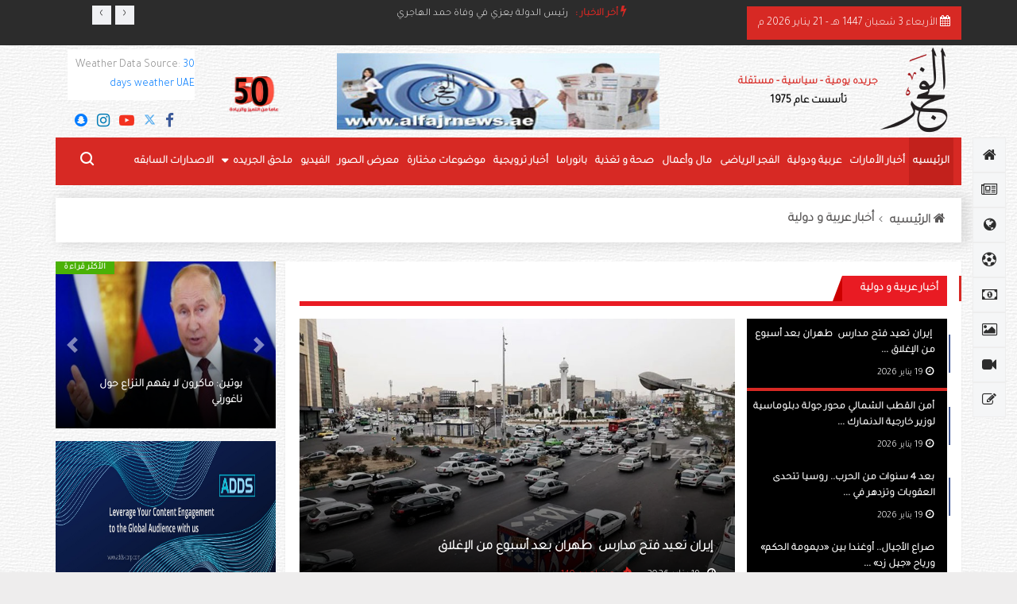

--- FILE ---
content_type: text/html; charset=UTF-8
request_url: https://www.alfajr-news.net/module/international_arabic_news/4
body_size: 14917
content:
<!doctype html>
<html lang="en">

<head>
	<!-- Basic Page Needs =====================================-->
	<meta charset="utf-8">

	<!-- Mobile Specific Metas ================================-->
	<meta http-equiv="X-UA-Compatible" content="IE=edge">
	<meta name="viewport" content="width=device-width, initial-scale=1, shrink-to-fit=no">

	<!-- Site Title- -->
      <title> جريدة الفجر الإماراتيه  | جريدة الفجر الإماراتيه  | أخبار عربية و دولية</title>
      		<meta name="description" content="Alfajr News">
		<meta name="keywords" content="">

	<!-- CSS
   ==================================================== -->
	<!-- Bootstrap -->
	<!-- <link rel="stylesheet" href="https://www.alfajr-news.net/template/ar/css/bootstrap.min.css"> -->
	<link rel="stylesheet" href="https://cdn.rtlcss.com/bootstrap/v4.0.0/css/bootstrap.min.css"
		integrity="sha384-P4uhUIGk/q1gaD/NdgkBIl3a6QywJjlsFJFk7SPRdruoGddvRVSwv5qFnvZ73cpz" crossorigin="anonymous">

	<!-- Font Awesome -->
	<link rel="stylesheet" href="https://www.alfajr-news.net/template/ar/css/font-awesome.min.css">

	<!-- Font Awesome -->
	<link rel="stylesheet" href="https://www.alfajr-news.net/template/ar/css/animate.css">

	<!-- IcoFonts -->
	<link rel="stylesheet" href="https://www.alfajr-news.net/template/ar/css/icofonts.css">

	<!-- Owl Carousel -->
	<link rel="stylesheet" href="https://www.alfajr-news.net/template/ar/css/owlcarousel.min.css">

	<!-- slick -->
	<link rel="stylesheet" href="https://www.alfajr-news.net/template/ar/css/slick.css">

	<!-- navigation -->
	<link rel="stylesheet" href="https://www.alfajr-news.net/template/ar/css/navigation.css">

	<!-- magnific popup -->
	<link rel="stylesheet" href="https://www.alfajr-news.net/template/ar/css/magnific-popup.css">
<link rel="stylesheet" href="https://www.alfajr-news.net/template/ar/css/ion.calendar.css">
	<!-- Style -->
	<link rel="stylesheet" href="https://www.alfajr-news.net/template/ar/css/style.css">

	<link rel="stylesheet" href="https://www.alfajr-news.net/template/ar/css/colors/color-2.css">

    <link rel="shortcut icon" href="https://www.alfajr-news.net/template/ar/images/logo.png" type="image/x-icon">
    <link rel="icon" href="https://www.alfajr-news.net/template/ar/images/logo.png" type="image/x-icon">
	<!-- Responsive -->
	<link rel="stylesheet" href="https://www.alfajr-news.net/template/ar/css/responsive.css">
	<link href="https://fonts.googleapis.com/css2?family=Tajawal:wght@300&display=swap" rel="stylesheet">
	
	<script async src="https://pagead2.googlesyndication.com/pagead/js/adsbygoogle.js?client=ca-pub-6724441300489773" crossorigin="anonymous"></script>
 <script type="text/javascript" src="//platform-api.sharethis.com/js/sharethis.js#property=5a92c3c4992ac40013760a9c&product=inline-share-buttons"></script>
  <meta property="og:image"  content="https://www.alfajr-news.net/../uploads/posts/" />
</head>
<div id="fb-root"></div>
<script>(function(d, s, id) {
  var js, fjs = d.getElementsByTagName(s)[0];
  if (d.getElementById(id)) return;
  js = d.createElement(s); js.id = id;
  js.src = "//connect.facebook.net/en_US/sdk.js#xfbml=1&version=v2.8";
  fjs.parentNode.insertBefore(js, fjs);
}(document, 'script', 'facebook-jssdk'));</script>


<script>
  (function(i,s,o,g,r,a,m){i['GoogleAnalyticsObject']=r;i[r]=i[r]||function(){
  (i[r].q=i[r].q||[]).push(arguments)},i[r].l=1*new Date();a=s.createElement(o),
  m=s.getElementsByTagName(o)[0];a.async=1;a.src=g;m.parentNode.insertBefore(a,m)
  })(window,document,'script','https://www.google-analytics.com/analytics.js','ga');

  ga('create', 'UA-47482905-1', 'auto');
  ga('send', 'pageview');

</script>

<script async src="//pagead2.googlesyndication.com/pagead/js/adsbygoogle.js"></script>
<script>
  (adsbygoogle = window.adsbygoogle || []).push({
    google_ad_client: "ca-pub-6724441300489773",
    enable_page_level_ads: true
  });
</script>


<!-- Google tag (gtag.js) -->
<script async src="https://www.googletagmanager.com/gtag/js?id=G-VDJ7VK51EM"></script>
<script>
  window.dataLayer = window.dataLayer || [];
  function gtag(){dataLayer.push(arguments);}
  gtag('js', new Date());

  gtag('config', 'G-VDJ7VK51EM');
</script>
<body>
	<div class="body-inner-content">
		<!-- top bar start -->
		<section class="top-bar v4" id="index-top" >
			<div class="container">
				<div class="row">

					<div class="col-md-8 align-self-center">
						<div class="ts-breaking-news clearfix">
							<h2 class="breaking-title float-left">
								<i class="fa fa-bolt"></i> أخر الاخبار :
							</h2>
							<div class="breaking-news-content owl-carousel float-left" id="breaking_slider">
							     								<div class="breaking-post-content">
									<p>
										<a href="https://www.alfajr-news.net/details/رئيس-الدولة-يعزي-في-وفاة-حمد-الهاجري">رئيس الدولة يعزي في وفاة حمد الهاجري</a>
									</p>
								</div>								<div class="breaking-post-content">
									<p>
										<a href="https://www.alfajr-news.net/details/منصور-بن-زايد-يترأس-اجتماع-اللجنة-العليا-بشأن-قطاع-الماء-والكهرباء-في-أبوظبي_1">منصور بن زايد يترأس اجتماع اللجنة العليا بشأن قطاع الماء والكهرباء في أبوظبي</a>
									</p>
								</div>								<div class="breaking-post-content">
									<p>
										<a href="https://www.alfajr-news.net/details/خالد-بن-محمد-بن-زايد-يزور-معرضَي-«يومكس»-و«سيمتكس»-2026">خالد بن محمد بن زايد يزور معرضَي «يومكس» و«سيمتكس» 2026</a>
									</p>
								</div>								<div class="breaking-post-content">
									<p>
										<a href="https://www.alfajr-news.net/details/الإمارات،-وتركيا،-ومصر،-والأردن،-وإندونيسيا،-وباكستان،-والسعودية،-وقطر-ترحب-بدعوة-ترامب-للانضمام-إلى-مجلس-السلام">الإمارات، وتركيا، ومصر، والأردن، وإندونيسيا، وباكستان، والسعودية، وقطر ترحب بدعوة ترامب للانضمام إلى مجلس السلام</a>
									</p>
								</div>								<div class="breaking-post-content">
									<p>
										<a href="https://www.alfajr-news.net/details/الإمارات-تستضيف-مؤتمر-ومعرض-التكنولوجيا-لمنظمة-الجمارك-العالمية-لأول-مرة-في-الشرق-الأوسط">الإمارات تستضيف مؤتمر ومعرض التكنولوجيا لمنظمة الجمارك العالمية لأول مرة في الشرق الأوسط</a>
									</p>
								</div>								
							</div>
						</div>
					</div>
					<!-- end col-->

					<div class="col-md-4 align-self-center pr-0">
						<div class="text-left xs-left">
							<div class="ts-date-item">
								<i class="fa fa-calendar" aria-hidden="true"></i>
						 <script src="https://www.alfajr-news.net/template/ar/js/date.js" type="text/javascript"></script> 
							</div>
						</div>
					
					</div>
					<!--end col -->
				</div>
				<!-- end row -->
			</div>
		</section>
		<!-- end top bar-->
		<!-- ad banner start -->
		<section class="header-middle container" >
			<div class="container">
				<div class="row">
					<div class="col-md-4 align-self-center">
						<div class="header-logo logo-io">
							<a href="https://www.alfajr-news.net/">
								<img src="https://www.alfajr-news.net/template/ar/images/logooo.png" alt="">
							</a>
                                   <a href="https://www.alfajr-news.net/" class="text-logo">جريده يومية - سياسية - مستقلة
								<br>
								<span>تأسست عام 1975</span>
							</a>

                    
						</div>
						
					</div>
				
					<div class="col-md-5 align-self-center pl-0 pr-5">
					           <!--size for ads -->
			
						
						<div class="banner-imgr" style="    width: 95%;">
						                     
							<a href="https://alfajr-news.net/" target="_blank">
								<img style="width:100% !important" class="img-fluid heiofj" src="https://www.alfajr-news.net/uploads/posts/10ec2dfaad146a69ac7bc45b17d9f8a4.jpg" alt="">
							</a>
						</div>
					</div>
						<div class="col-md-1 align-self-center pl-0 pr-5">
						<div>
								<a href="">
								<img src="https://www.alfajr-news.net/uploads/2cd5ae1f90a36142d72627f6a8cbe835.png" alt="" style="    width: 70px;">
							</a>
						</div>
							</div>
					<div class="col-md-2 align-self-center md-center-item ">
						<div class="banner-imgr top-bar city-wea">
							<!--<div class="ts-temperature">-->
							<!--	<i class="icon-weather"></i>-->
							<!--	<span>25.8-->
							<!--		<b>c</b>-->
							<!--	</span>-->
							<!--	<span class="n-city">Abu Dhabi-->
							<!--	</span>-->

							<!--</div>-->
						<div id="id4f369bba2ffa4" a='{"t":"b","v":"1.2","lang":"en","locs":[277],"ssot":"c","sics":"ds","cbkg":"#FFFFFF","cfnt":"#000000","ceb":"#FFFFFF","cef":"#000000","sfnt":"t","slfs":16,"slmw":185}'>Weather Data Source: <a href="https://sharpweather.com/weather_uae/30_days/">30 days weather UAE</a></div><script async src="https://static1.sharpweather.com/widgetjs/?id=id4f369bba2ffa4"></script>
						</div>
						<ul class="footer-social-list text-right mt-3">
							<li class="ts-facebook">
								<a target="_blank" href="https://www.facebook.com/alfajrnewsae?mibextid=LQQJ4d">
									<i class="fa fa-facebook jkjkfd"></i>
								</a>
							</li>
					
							<li class="ts-twitter">
								<a  target="_blank" href="https://x.com/alfajrnewsae?s=21&t=dv59PnjIM1Xlp2HKx7EeiQ">
									<!--<i class="fa fa-twitter jkjkfd"></i>-->
									<svg class="svg-inline--fa fa-x-twitter jkjkfd" width="15" height="15" aria-hidden="true" focusable="false" data-prefix="fab" data-icon="x-twitter" role="img" xmlns="http://www.w3.org/2000/svg" viewBox="0 0 512 512" data-fa-i2svg="">
                                            <path fill="currentColor" d="M389.2 48h70.6L305.6 224.2 487 464H345L233.7 318.6 106.5 464H35.8L200.7 275.5 26.8 48H172.4L272.9 180.9 389.2 48zM364.4 421.8h39.1L151.1 88h-42L364.4 421.8z"></path>
                                        </svg>
								</a>
							</li>
							<li class="ts-youtube">
								<a target="_blank" href="https://www.youtube.com/channel/UCCEGCQ9ISI5OAfna1lJ8iYg">
									<i class="fa fa-youtube-play jkjkfd"></i>
								</a>
							</li>
							<li class="ts-linkedin">
								<a target="_blank" href="https://www.instagram.com/alfajrnewsae?igsh=Ymc5aXV0enhyNm56">
									<i class="fa fa-instagram jkjkfd"></i>
								</a>
	
							</li>
								<li class="ts-snapchat">
								<a target="_blank" href="https://accounts.snapchat.com/">
									<i class="fa fa-snapchat jkjkfd"></i>
								</a>
	
							</li>
						</ul>
					</div>
					<!-- col end -->
				</div>
				<!-- row  end -->
			</div>
			<!-- container end -->
		</section>

		<!-- header nav start-->
		<header class="header-standerd container  ts-menu-sticky">
			<div class="container">
				<div class="row">

					<!-- logo end-->
					<div class="col-lg-12 new-psodi">
						<!--nav top end-->
						<nav class="navigation ts-main-menu navigation-landscape">
							<div class="nav-header">
								<a class="nav-brand mobile-logo visible-xs" href="https://www.alfajr-news.net/">
									<!-- <img src="https://www.alfajr-news.net/template/ar/images/footer_logo.png" alt=""> -->
								</a>
								<div class="nav-toggle"></div>
							</div>
							<!--nav brand end-->
							<div class="nav-menus-wrapper clearfix">
								<!--nav right menu start-->
								<ul class="right-menu align-to-left">
									<!-- <li>
										<a href="#">
											<i class="fa fa-user-circle-o"></i>
										</a>
									</li> -->
									<li class="header-search">
										<div class="nav-search">
											<div class="nav-search-button">
												<i class="icon icon-search"></i>
											</div>
											<form action="https://www.alfajr-news.net/search" method="post">
												<span class="nav-search-close-button" tabindex="0">✕</span>
												<div class="nav-search-inner">
													<input type="search" name="key" placeholder="ابحث في الموقع..">
												</div>
											</form>
										</div>
									</li>
								</ul>
								<!--nav right menu end-->

								<!-- nav menu start-->
								<ul class="nav-menu">
									<li class="active">
										<a href="https://www.alfajr-news.net/">الرئيسيه</a>
									</li>
									<li>
										<a href="https://www.alfajr-news.net/module/emirates_news">أخبار الأمارات</a>
									</li>
									<li>
										<a href="https://www.alfajr-news.net/module/international_arabic_news">عربية ودولية  </a>
									</li>
									<li>
										<a href="https://www.alfajr-news.net/module/sport">الفجر الرياضى</a>
									</li>
									<li>
										<a href="https://www.alfajr-news.net/module/business_finance">مال وأعمال</a>
									</li>
									<li>
										<a href="https://www.alfajr-news.net/module/health"> صحة و تغذية </a>
									</li>
									<li>
										<a href="https://www.alfajr-news.net/module/panorama"> بانوراما</a>
									</li>
									<li>
										<a href="https://www.alfajr-news.net/module/promo_news"> أخبار ترويجية</a>
									</li>
									<li>
										<a href="https://www.alfajr-news.net/module/selected"> موضوعات مختارة </a>
									</li>
									<li>
										<a href="https://www.alfajr-news.net/module/gallery"> معرض الصور </a>
									</li>
									<li>
										<a href="https://www.alfajr-news.net/module/video"> الفيديو  </a>
									</li>
									
								
									<li>
										<a href="#">ملحق الجريده</a>
										<ul class="nav-dropdown dir">
											<li class="d-flex">
												<a href="https://www.alfajr-news.net/module/social" class="border-h">  مجتمع الامارات  </a>
												<a href="https://www.alfajr-news.net/module/Misc" class="border-h2"> منوعات </a>
											</li>

											<li class="d-flex">
												<a href="https://www.alfajr-news.net/module/hams_alfajr" class="border-h"> همس الفجر</a>
												<a href="https://www.alfajr-news.net/module/arts" class="border-h2"> فن عربي </a>
											</li>

											<li class="d-flex">
												<a href="https://www.alfajr-news.net/module/culture" class="border-h"> ثقافه </a>
												<a href="https://www.alfajr-news.net/module/woman" class="border-h2"> مرأه </a>
											</li>

											<li class="d-flex">
												<a href="https://www.alfajr-news.net/module/world" class="border-h"> حول العالم </a>
												<a href="https://www.alfajr-news.net/module/local" class="border-h2"> محليه </a>
											</li>

											<li class="d-flex">
												<a href="https://www.alfajr-news.net/module/sciences" class="border-h"> علوم </a>
												<a href="https://www.alfajr-news.net/module/medicine" class="border-h2"> طب </a>
											</li>

											<li class="d-flex">
												<a href="https://www.alfajr-news.net/module/foreign_art" class="border-h"> فن اجنبي </a>
												<a href="https://www.alfajr-news.net/module/tourism" class="border-h2"> سياحه </a>
											</li>
										



										</ul>
									</li>
									<!----> <li>
										<a href="https://www.alfajr-news.net/magazine"> الاصدارات السابقه  </a>
									</li> 
							
								</ul>
								<!--nav menu end-->
							</div>
						</nav>
						<!-- nav end-->
					</div>
				</div>
			</div>
		</header>
		<!-- header nav end-->	            <!-- end menu-->
            
            <head>
			<meta content="text/html; charset=utf-8" http-equiv="Content-Type">
			</head>

        <!-- bread cramb -->

        <section class="block-wrapper mt-2">
            <div class="container nopaddd">
                <div class="row mb-3">
                    <div class="col-lg-12">
                        <div class=" back-bread">
                            <ol class="ts-breadcrumb mb-0">
                                <li>
                                    <a href="https://www.alfajr-news.net/">
                                        <i class="fa fa-home"></i>
                                        الرئيسيه
                                    </a>
                                </li>
                                <li>
                                    <a href=""> أخبار عربية و دولية  </a>
                                </li>
                                                            </ol>
                        </div>
                    </div>
                </div>
            </div>
            <!-- container end-->
        </section>

        <!-- end bread -->

        <section  class="block-wrapper pt-0 dir mmmmmk ">
            <!-- inner content  -->
            <div class="container">
                <div class="row">
                <div class="col-lg-9 col-md-8 pl-0 pr-1">
                    <div class="ts-grid-box most-populer-item mb-2" id="news-em">
                        <div class="default-bg mb-3">
                            <h3 class="widget-title uppercase new-wid3"><span class="head-corner">
                                </span><span class="title-span">   أخبار عربية و دولية </span></h3>
                        </div>
                         <!--here-->
                               <div class="ts-grid-box ts-tranding-post pt-0">
                        
                            <!-- arrow start -->
                            <div class="ts-arrow">
                                <a class="control-prev" href="#carouselExampleIndicators" role="button" data-slide="prev">
                                    <span class="fa fa-angle-left" aria-hidden="true"></span>
                                </a>
                                <a class="control-next" href="#carouselExampleIndicators" role="button" data-slide="next">
                                    <span class="fa fa-angle-right" aria-hidden="true"></span>
                                </a>
                            </div>
                            <!-- arrow end -->

                            <div id="carouselExampleIndicators2" class="carousel slide" data-ride="carousel">
                              <div class="row">
                                <div class="col-lg-4 col-sm-12 paddd-o">
                                    <!-- slider dot start -->
                                    <ol class="slider-indicators carousel-indicators heighlight clearfix">
                                                                                   <li data-target="#carouselExampleIndicators2" data-slide-to="0" class="active">
                                          <div class="post-content media">
                                              <!--<div class="d-flex post-count">00</div>-->
                                              <div class="media-body align-self-center pl-2">
                                                  <h4 class="post-title new-fomm">
                                                      <a href="https://www.alfajr-news.net/details/ إيران-تعيد-فتح-مدارس -طهران-بعد-أسبوع-من-الإغلاق">
                                                إيران تعيد فتح مدارس  طهران بعد أسبوع من الإغلاق ...

                                                                                                              </a>
                                                  </h4>
                                                  <span class="post-date-info">
                                                      <i class="fa fa-clock-o"></i>
                                                   	 19  يناير  2026                                                  </span>
                                              </div>
                                          </div>
                                      </li>
                                                                         <li data-target="#carouselExampleIndicators2" data-slide-to="1" class="">
                                          <div class="post-content media">
                                              <!--<div class="d-flex post-count">01</div>-->
                                              <div class="media-body align-self-center pl-2">
                                                  <h4 class="post-title new-fomm">
                                                      <a href="https://www.alfajr-news.net/details/أمن-القطب-الشمالي-محور-جولة-دبلوماسية-لوزير-خارجية-الدنمارك">
                                               أمن القطب الشمالي محور جولة دبلوماسية لوزير خارجية الدنمارك ...

                                                                                                              </a>
                                                  </h4>
                                                  <span class="post-date-info">
                                                      <i class="fa fa-clock-o"></i>
                                                   	 19  يناير  2026                                                  </span>
                                              </div>
                                          </div>
                                      </li>
                                                                         <li data-target="#carouselExampleIndicators2" data-slide-to="2" class="">
                                          <div class="post-content media">
                                              <!--<div class="d-flex post-count">02</div>-->
                                              <div class="media-body align-self-center pl-2">
                                                  <h4 class="post-title new-fomm">
                                                      <a href="https://www.alfajr-news.net/details/بعد-4-سنوات-من-الحرب..-روسيا-تتحدى-العقوبات-وتزدهر-في-الجنوب-العالمي">
                                               بعد 4 سنوات من الحرب.. روسيا تتحدى العقوبات وتزدهر في ...

                                                                                                              </a>
                                                  </h4>
                                                  <span class="post-date-info">
                                                      <i class="fa fa-clock-o"></i>
                                                   	 19  يناير  2026                                                  </span>
                                              </div>
                                          </div>
                                      </li>
                                                                         <li data-target="#carouselExampleIndicators2" data-slide-to="3" class="">
                                          <div class="post-content media">
                                              <!--<div class="d-flex post-count">03</div>-->
                                              <div class="media-body align-self-center pl-2">
                                                  <h4 class="post-title new-fomm">
                                                      <a href="https://www.alfajr-news.net/details/صراع-الأجيال..-أوغندا-بين-«ديمومة-الحكم»-ورياح-«جيل-زد»">
                                               صراع الأجيال.. أوغندا بين «ديمومة الحكم» ورياح «جيل زد» ...

                                                                                                              </a>
                                                  </h4>
                                                  <span class="post-date-info">
                                                      <i class="fa fa-clock-o"></i>
                                                   	 19  يناير  2026                                                  </span>
                                              </div>
                                          </div>
                                      </li>
                                                                     </ol>
                                  <!-- slider dot end -->
                                                                  </div>
                                <div class="col-lg-8 col-sm-12 marrr-o">
                                    <div class="carousel-inner image-djk">
                                                                                  <div class="carousel-item active">
                                            <div class="ts-overlay-style">
                                                
                                                <div class="item">
                                                    <div class="ts-post-thumb">
                                                        <a href="https://www.alfajr-news.net/details/ إيران-تعيد-فتح-مدارس -طهران-بعد-أسبوع-من-الإغلاق">
                                                            <img class="img-fluid  image-djk"
                                                             src="https://www.alfajr-news.net/uploads/posts/5b36835f3b20c06480f935526d139063.jpg" alt=" إيران تعيد فتح مدارس  طهران بعد أسبوع من الإغلاق">
                                                        </a>
                                                    </div>
                                                    <div class="overlay-post-content">
                                                        <div class="post-content">
                                                            <h3 class="post-title md">
                                                                <a href="https://www.alfajr-news.net/details/ إيران-تعيد-فتح-مدارس -طهران-بعد-أسبوع-من-الإغلاق">
                                                                  
    إيران تعيد فتح مدارس  طهران بعد أسبوع من الإغلاق</a>
                                                         
                                                                </h3>
                                                            <ul class="post-meta-info">
                                                             
                                                                <li>
                                                                    <i class="fa fa-clock-o"></i>
                                                                   19  يناير  2026                                                                </li>
                                                                <li class="active">
                                                                    <i class="icon-fire"></i>
                                                                    مشاهده
  140  </li>
                                                            </ul>
                                                        </div>
                                                    </div>
                                                </div>
                                                
                                            </div>
    
                                        </div>
                                        <!-- ts-overlay-style end-->
                                                                                <div class="carousel-item ">
                                            <div class="ts-overlay-style">
                                                
                                                <div class="item">
                                                    <div class="ts-post-thumb">
                                                        <a href="https://www.alfajr-news.net/details/أمن-القطب-الشمالي-محور-جولة-دبلوماسية-لوزير-خارجية-الدنمارك">
                                                            <img class="img-fluid  image-djk"
                                                             src="https://www.alfajr-news.net/uploads/posts/fe6986ae497822f381021dd42d523c0d.jpg" alt="أمن القطب الشمالي محور جولة دبلوماسية لوزير خارجية الدنمارك">
                                                        </a>
                                                    </div>
                                                    <div class="overlay-post-content">
                                                        <div class="post-content">
                                                            <h3 class="post-title md">
                                                                <a href="https://www.alfajr-news.net/details/أمن-القطب-الشمالي-محور-جولة-دبلوماسية-لوزير-خارجية-الدنمارك">
                                                                  
   أمن القطب الشمالي محور جولة دبلوماسية لوزير خارجية الدنمارك</a>
                                                         
                                                                </h3>
                                                            <ul class="post-meta-info">
                                                             
                                                                <li>
                                                                    <i class="fa fa-clock-o"></i>
                                                                   19  يناير  2026                                                                </li>
                                                                <li class="active">
                                                                    <i class="icon-fire"></i>
                                                                    مشاهده
  139  </li>
                                                            </ul>
                                                        </div>
                                                    </div>
                                                </div>
                                                
                                            </div>
    
                                        </div>
                                        <!-- ts-overlay-style end-->
                                                                                <div class="carousel-item ">
                                            <div class="ts-overlay-style">
                                                
                                                <div class="item">
                                                    <div class="ts-post-thumb">
                                                        <a href="https://www.alfajr-news.net/details/بعد-4-سنوات-من-الحرب..-روسيا-تتحدى-العقوبات-وتزدهر-في-الجنوب-العالمي">
                                                            <img class="img-fluid  image-djk"
                                                             src="https://www.alfajr-news.net/uploads/posts/280f90632161ecec80265d7972fef217.jpg" alt="بعد 4 سنوات من الحرب.. روسيا تتحدى العقوبات وتزدهر في الجنوب العالمي">
                                                        </a>
                                                    </div>
                                                    <div class="overlay-post-content">
                                                        <div class="post-content">
                                                            <h3 class="post-title md">
                                                                <a href="https://www.alfajr-news.net/details/بعد-4-سنوات-من-الحرب..-روسيا-تتحدى-العقوبات-وتزدهر-في-الجنوب-العالمي">
                                                                  
   بعد 4 سنوات من الحرب.. روسيا تتحدى العقوبات وتزدهر في الجنوب العالمي</a>
                                                         
                                                                </h3>
                                                            <ul class="post-meta-info">
                                                             
                                                                <li>
                                                                    <i class="fa fa-clock-o"></i>
                                                                   19  يناير  2026                                                                </li>
                                                                <li class="active">
                                                                    <i class="icon-fire"></i>
                                                                    مشاهده
  138  </li>
                                                            </ul>
                                                        </div>
                                                    </div>
                                                </div>
                                                
                                            </div>
    
                                        </div>
                                        <!-- ts-overlay-style end-->
                                                                                <div class="carousel-item ">
                                            <div class="ts-overlay-style">
                                                
                                                <div class="item">
                                                    <div class="ts-post-thumb">
                                                        <a href="https://www.alfajr-news.net/details/صراع-الأجيال..-أوغندا-بين-«ديمومة-الحكم»-ورياح-«جيل-زد»">
                                                            <img class="img-fluid  image-djk"
                                                             src="https://www.alfajr-news.net/uploads/posts/4c9073163a8dbf86c48ec69c2e27fe66.jpg" alt="صراع الأجيال.. أوغندا بين «ديمومة الحكم» ورياح «جيل زد»">
                                                        </a>
                                                    </div>
                                                    <div class="overlay-post-content">
                                                        <div class="post-content">
                                                            <h3 class="post-title md">
                                                                <a href="https://www.alfajr-news.net/details/صراع-الأجيال..-أوغندا-بين-«ديمومة-الحكم»-ورياح-«جيل-زد»">
                                                                  
   صراع الأجيال.. أوغندا بين «ديمومة الحكم» ورياح «جيل زد»</a>
                                                         
                                                                </h3>
                                                            <ul class="post-meta-info">
                                                             
                                                                <li>
                                                                    <i class="fa fa-clock-o"></i>
                                                                   19  يناير  2026                                                                </li>
                                                                <li class="active">
                                                                    <i class="icon-fire"></i>
                                                                    مشاهده
  49  </li>
                                                            </ul>
                                                        </div>
                                                    </div>
                                                </div>
                                                
                                            </div>
    
                                        </div>
                                        <!-- ts-overlay-style end-->
                                            
                                      
                                    </div>
                                    <!-- carousel-inner end -->
                                </div>
                             

                              </div>
                              

                              
                            </div>
                            <!-- watch now content end-->
                        </div>
                          <!--end -->
                        <!--     <div class="default-bg mb-3">-->
                        <!--    <h3 class="widget-title uppercase new-wid3"><span class="head-corner">-->
                        <!--        </span><span class="title-span">   أخبار عربية و دولية </span></h3>-->
                        <!--</div>-->
                               
                        <div class="row mb-10 border-nmdlo mb-3">
                           
                            <div class="col-md-4">
                                <div class="ts-post-thumb">
                                    <a href="https://www.alfajr-news.net/module/international_arabic_news" class="post-cat ts-blue-bg">أخبار عربية و دولية </a>                                     <a href="https://www.alfajr-news.net/details/كمبوديا-تحتج-على-العمليات-العسكرية-التايلاندية-على-الحدود" title="كمبوديا تحتج على العمليات العسكرية التايلاندية على الحدود">
                                        
                                        <img class="img-fluid" src="https://www.alfajr-news.net/uploads/posts/small/ab5921aec048b90dbb954ccb1e5634f3.jpg" alt="كمبوديا تحتج على العمليات العسكرية التايلاندية على الحدود">
                                    </a>
                                </div>
                            </div>
                            <!-- col lg end-->
                            <div class="col-md-8">
                                <div class="post-content ">
                                    <h3 class="post-title md">
                                        <a href="https://www.alfajr-news.net/details/كمبوديا-تحتج-على-العمليات-العسكرية-التايلاندية-على-الحدود" title="كمبوديا تحتج على العمليات العسكرية التايلاندية على الحدود"> كمبوديا تحتج على العمليات العسكرية التايلاندية على الحدود</a>
                                    </h3>
                                    <ul class="post-meta-info">
                                        <li>
                                            <i class="fa fa-clock-o"></i>
                                            19  يناير  2026                                        </li>
                                        <li class="active">
                                            <i class="icon-fire"></i>
                                            47 مشاهدة
                                        </li>
                                       
                                    </ul>
                                    <p>
                                        احتجت وزارة الشؤون الخارجية والتعاون الدولي في كمبوديا بقوة على أعمال القوات المسلحة التايلاندية التي تهدد الأمن المدني أو تعزز السيطرة العسكرية، أو تغير الوضع على الأرض.وأكدت الوزارة في بيان صحفي، أن ...
                                        <a title="كمبوديا تحتج على العمليات العسكرية التايلاندية على الحدود" href="https://www.alfajr-news.net/details/كمبوديا-تحتج-على-العمليات-العسكرية-التايلاندية-على-الحدود" class="pink-color new-flex-h22">  إقرأ المزيد</a>
                                    </p>
                                </div>
                            </div>
                       
                        </div>
                              
                        <div class="row mb-10 border-nmdlo mb-3">
                           
                            <div class="col-md-4">
                                <div class="ts-post-thumb">
                                    <a href="https://www.alfajr-news.net/module/international_arabic_news" class="post-cat ts-blue-bg">أخبار عربية و دولية </a>                                     <a href="https://www.alfajr-news.net/details/مقرب-من-ترامب-يهدد-بتفعيل-العقوبات-ضد-سوريا" title="مقرب من ترامب يهدد بتفعيل العقوبات ضد سوريا">
                                        
                                        <img class="img-fluid" src="https://www.alfajr-news.net/uploads/posts/small/09ada4ab6730356433cb3063e3e462b7.jpg" alt="مقرب من ترامب يهدد بتفعيل العقوبات ضد سوريا">
                                    </a>
                                </div>
                            </div>
                            <!-- col lg end-->
                            <div class="col-md-8">
                                <div class="post-content ">
                                    <h3 class="post-title md">
                                        <a href="https://www.alfajr-news.net/details/مقرب-من-ترامب-يهدد-بتفعيل-العقوبات-ضد-سوريا" title="مقرب من ترامب يهدد بتفعيل العقوبات ضد سوريا"> مقرب من ترامب يهدد بتفعيل العقوبات ضد سوريا</a>
                                    </h3>
                                    <ul class="post-meta-info">
                                        <li>
                                            <i class="fa fa-clock-o"></i>
                                            19  يناير  2026                                        </li>
                                        <li class="active">
                                            <i class="icon-fire"></i>
                                            43 مشاهدة
                                        </li>
                                       
                                    </ul>
                                    <p>
                                        هدد عضو مجلس الشيوخ الأمريكي ليندسي غراهام الجمهوري المقرب من الرئيس دونالد ترامب، بعودة فرض العقوبات على سوريا ضمن قانون قيصر، إذا استمر الجيش السوري في عملياته العسكرية ضد الأكراد في شرق ...
                                        <a title="مقرب من ترامب يهدد بتفعيل العقوبات ضد سوريا" href="https://www.alfajr-news.net/details/مقرب-من-ترامب-يهدد-بتفعيل-العقوبات-ضد-سوريا" class="pink-color new-flex-h22">  إقرأ المزيد</a>
                                    </p>
                                </div>
                            </div>
                       
                        </div>
                              
                        <div class="row mb-10 border-nmdlo mb-3">
                           
                            <div class="col-md-4">
                                <div class="ts-post-thumb">
                                    <a href="https://www.alfajr-news.net/module/international_arabic_news" class="post-cat ts-blue-bg">أخبار عربية و دولية </a>                                     <a href="https://www.alfajr-news.net/details/السلطات-الإندونيسية-تعثر-على-حطام-طائرة-استطلاع-مفقودة- " title="السلطات الإندونيسية تعثر على حطام طائرة استطلاع مفقودة  ">
                                        
                                        <img class="img-fluid" src="https://www.alfajr-news.net/uploads/posts/small/ba75d1e68e60ec0b4321b4382def1ed8.jpg" alt="السلطات الإندونيسية تعثر على حطام طائرة استطلاع مفقودة  ">
                                    </a>
                                </div>
                            </div>
                            <!-- col lg end-->
                            <div class="col-md-8">
                                <div class="post-content ">
                                    <h3 class="post-title md">
                                        <a href="https://www.alfajr-news.net/details/السلطات-الإندونيسية-تعثر-على-حطام-طائرة-استطلاع-مفقودة- " title="السلطات الإندونيسية تعثر على حطام طائرة استطلاع مفقودة  "> السلطات الإندونيسية تعثر على حطام طائرة استطلاع مفقودة  </a>
                                    </h3>
                                    <ul class="post-meta-info">
                                        <li>
                                            <i class="fa fa-clock-o"></i>
                                            19  يناير  2026                                        </li>
                                        <li class="active">
                                            <i class="icon-fire"></i>
                                            40 مشاهدة
                                        </li>
                                       
                                    </ul>
                                    <p>
                                        قالت السلطات الإندونيسية أمس الأحد إنها حددت موقع حطام طائرة استطلاع كانت في عملية مراقبة جوية لمصائد الأسماك عندما فقدت في مقاطعة سولاويسي الجنوبية بالقرب من &zwnj;جبل يغطيه الضباب، لكنها لا تزال ...
                                        <a title="السلطات الإندونيسية تعثر على حطام طائرة استطلاع مفقودة  " href="https://www.alfajr-news.net/details/السلطات-الإندونيسية-تعثر-على-حطام-طائرة-استطلاع-مفقودة- " class="pink-color new-flex-h22">  إقرأ المزيد</a>
                                    </p>
                                </div>
                            </div>
                       
                        </div>
                              
                        <div class="row mb-10 border-nmdlo mb-3">
                           
                            <div class="col-md-4">
                                <div class="ts-post-thumb">
                                    <a href="https://www.alfajr-news.net/module/international_arabic_news" class="post-cat ts-blue-bg">أخبار عربية و دولية </a>                                     <a href="https://www.alfajr-news.net/details/«القتال-في-الغسق»..-لماذا-تفشل-أوروبا-بإيقاف-«حرب-الظل»-الروسية؟" title="«القتال في الغسق».. لماذا تفشل أوروبا بإيقاف «حرب الظل» الروسية؟">
                                        
                                        <img class="img-fluid" src="https://www.alfajr-news.net/uploads/posts/small/aff482664cb69ec8fa6098e9b88ec66c.jpg" alt="«القتال في الغسق».. لماذا تفشل أوروبا بإيقاف «حرب الظل» الروسية؟">
                                    </a>
                                </div>
                            </div>
                            <!-- col lg end-->
                            <div class="col-md-8">
                                <div class="post-content ">
                                    <h3 class="post-title md">
                                        <a href="https://www.alfajr-news.net/details/«القتال-في-الغسق»..-لماذا-تفشل-أوروبا-بإيقاف-«حرب-الظل»-الروسية؟" title="«القتال في الغسق».. لماذا تفشل أوروبا بإيقاف «حرب الظل» الروسية؟"> «القتال في الغسق».. لماذا تفشل أوروبا بإيقاف «حرب الظل» الروسية؟</a>
                                    </h3>
                                    <ul class="post-meta-info">
                                        <li>
                                            <i class="fa fa-clock-o"></i>
                                            17  يناير  2026                                        </li>
                                        <li class="active">
                                            <i class="icon-fire"></i>
                                            503 مشاهدة
                                        </li>
                                       
                                    </ul>
                                    <p>
                                        في 10 سبتمبر- أيلول عام 2025، اخترقت 24 طائرة مسيّرة روسية من طراز &laquo;جيران-2&raquo; الأجواء البولندية، في حادثة غير مسبوقة دفعت وارسو لاستدعاء المادة الرابعة من حلف الناتو للمرة التاسعة فقط في ...
                                        <a title="«القتال في الغسق».. لماذا تفشل أوروبا بإيقاف «حرب الظل» الروسية؟" href="https://www.alfajr-news.net/details/«القتال-في-الغسق»..-لماذا-تفشل-أوروبا-بإيقاف-«حرب-الظل»-الروسية؟" class="pink-color new-flex-h22">  إقرأ المزيد</a>
                                    </p>
                                </div>
                            </div>
                       
                        </div>
                              
                        <div class="row mb-10 border-nmdlo mb-3">
                           
                            <div class="col-md-4">
                                <div class="ts-post-thumb">
                                    <a href="https://www.alfajr-news.net/module/international_arabic_news" class="post-cat ts-blue-bg">أخبار عربية و دولية </a>                                     <a href="https://www.alfajr-news.net/details/ترامب-يشيد-بـ-«اللفتة-الرائعة»-لماتشادو-بمنحه-نوبل-للسلام" title="ترامب يشيد بـ «اللفتة الرائعة» لماتشادو بمنحه نوبل للسلام">
                                        
                                        <img class="img-fluid" src="https://www.alfajr-news.net/uploads/posts/small/f91646ef137e7912196681de00a33172.jpg" alt="ترامب يشيد بـ «اللفتة الرائعة» لماتشادو بمنحه نوبل للسلام">
                                    </a>
                                </div>
                            </div>
                            <!-- col lg end-->
                            <div class="col-md-8">
                                <div class="post-content ">
                                    <h3 class="post-title md">
                                        <a href="https://www.alfajr-news.net/details/ترامب-يشيد-بـ-«اللفتة-الرائعة»-لماتشادو-بمنحه-نوبل-للسلام" title="ترامب يشيد بـ «اللفتة الرائعة» لماتشادو بمنحه نوبل للسلام"> ترامب يشيد بـ «اللفتة الرائعة» لماتشادو بمنحه نوبل للسلام</a>
                                    </h3>
                                    <ul class="post-meta-info">
                                        <li>
                                            <i class="fa fa-clock-o"></i>
                                            17  يناير  2026                                        </li>
                                        <li class="active">
                                            <i class="icon-fire"></i>
                                            462 مشاهدة
                                        </li>
                                       
                                    </ul>
                                    <p>
                                        أشاد دونالد ترامب بـ&raquo;اللفتة الرائعة&raquo; لزعيمة المعارضة الفنزويلية ماريا كورينا ماتشادو التي قدمت له ميدالية جائزة نوبل للسلام خلال اجتماعهما في البيت الأبيض.وكتب الرئيس الأميركي على منصته &laquo;تروث سوشال&raquo;، &laquo;قدّمت لي ماريا ...
                                        <a title="ترامب يشيد بـ «اللفتة الرائعة» لماتشادو بمنحه نوبل للسلام" href="https://www.alfajr-news.net/details/ترامب-يشيد-بـ-«اللفتة-الرائعة»-لماتشادو-بمنحه-نوبل-للسلام" class="pink-color new-flex-h22">  إقرأ المزيد</a>
                                    </p>
                                </div>
                            </div>
                       
                        </div>
                              
                        <div class="row mb-10 border-nmdlo mb-3">
                           
                            <div class="col-md-4">
                                <div class="ts-post-thumb">
                                    <a href="https://www.alfajr-news.net/module/international_arabic_news" class="post-cat ts-blue-bg">أخبار عربية و دولية </a>                                     <a href="https://www.alfajr-news.net/details/اتصال-بوتين-ولولا..-«تحرك-وقائي»-لكبح-تمدد-واشنطن-في-أمريكا-اللاتينية" title="اتصال بوتين ولولا.. «تحرك وقائي» لكبح تمدد واشنطن في أمريكا اللاتينية">
                                        
                                        <img class="img-fluid" src="https://www.alfajr-news.net/uploads/posts/small/fca725274ae9b85455d4fe93ae97d731.jpg" alt="اتصال بوتين ولولا.. «تحرك وقائي» لكبح تمدد واشنطن في أمريكا اللاتينية">
                                    </a>
                                </div>
                            </div>
                            <!-- col lg end-->
                            <div class="col-md-8">
                                <div class="post-content ">
                                    <h3 class="post-title md">
                                        <a href="https://www.alfajr-news.net/details/اتصال-بوتين-ولولا..-«تحرك-وقائي»-لكبح-تمدد-واشنطن-في-أمريكا-اللاتينية" title="اتصال بوتين ولولا.. «تحرك وقائي» لكبح تمدد واشنطن في أمريكا اللاتينية"> اتصال بوتين ولولا.. «تحرك وقائي» لكبح تمدد واشنطن في أمريكا اللاتينية</a>
                                    </h3>
                                    <ul class="post-meta-info">
                                        <li>
                                            <i class="fa fa-clock-o"></i>
                                            17  يناير  2026                                        </li>
                                        <li class="active">
                                            <i class="icon-fire"></i>
                                            451 مشاهدة
                                        </li>
                                       
                                    </ul>
                                    <p>
                                        حمل الاتصال الهاتفي بين الرئيس الروسي فلاديمير بوتين ونظيره البرازيلي لولا دا سيلفا دلالات تتجاوز المجاملة الدبلوماسية في توقيت بالغ الحساسية.وتحوّل الاتصال، بحسب مراقبين، إلى &laquo;رسالة سياسية مركّبة&raquo; في قلب اشتعال أمريكا ...
                                        <a title="اتصال بوتين ولولا.. «تحرك وقائي» لكبح تمدد واشنطن في أمريكا اللاتينية" href="https://www.alfajr-news.net/details/اتصال-بوتين-ولولا..-«تحرك-وقائي»-لكبح-تمدد-واشنطن-في-أمريكا-اللاتينية" class="pink-color new-flex-h22">  إقرأ المزيد</a>
                                    </p>
                                </div>
                            </div>
                       
                        </div>
                              
                        <div class="row mb-10 border-nmdlo mb-3">
                           
                            <div class="col-md-4">
                                <div class="ts-post-thumb">
                                    <a href="https://www.alfajr-news.net/module/international_arabic_news" class="post-cat ts-blue-bg">أخبار عربية و دولية </a>                                     <a href="https://www.alfajr-news.net/details/احتمالات-ضم-ترامب-لغرينلاند-تتراجع-في-استطلاعات-الرأي" title="احتمالات ضم ترامب لغرينلاند تتراجع في استطلاعات الرأي">
                                        
                                        <img class="img-fluid" src="https://www.alfajr-news.net/uploads/posts/small/54eacb8f0eb483da6f3121a11325c774.jpg" alt="احتمالات ضم ترامب لغرينلاند تتراجع في استطلاعات الرأي">
                                    </a>
                                </div>
                            </div>
                            <!-- col lg end-->
                            <div class="col-md-8">
                                <div class="post-content ">
                                    <h3 class="post-title md">
                                        <a href="https://www.alfajr-news.net/details/احتمالات-ضم-ترامب-لغرينلاند-تتراجع-في-استطلاعات-الرأي" title="احتمالات ضم ترامب لغرينلاند تتراجع في استطلاعات الرأي"> احتمالات ضم ترامب لغرينلاند تتراجع في استطلاعات الرأي</a>
                                    </h3>
                                    <ul class="post-meta-info">
                                        <li>
                                            <i class="fa fa-clock-o"></i>
                                            17  يناير  2026                                        </li>
                                        <li class="active">
                                            <i class="icon-fire"></i>
                                            468 مشاهدة
                                        </li>
                                       
                                    </ul>
                                    <p>
                                        قال تقرير لمجلة &laquo;نيوزويك&raquo;، إن أسواق المراهنات لا ترجح غزو غرينلاند، رغم استمرار الرئيس الأمريكي دونالد ترامب بتكرار تهديداته بضم الجزيرة إلى الولايات المتحدة، باعتباره &laquo;ضرورة أمنية&raquo;. وأثارت تهديدات ترامب المتكررة غضب ...
                                        <a title="احتمالات ضم ترامب لغرينلاند تتراجع في استطلاعات الرأي" href="https://www.alfajr-news.net/details/احتمالات-ضم-ترامب-لغرينلاند-تتراجع-في-استطلاعات-الرأي" class="pink-color new-flex-h22">  إقرأ المزيد</a>
                                    </p>
                                </div>
                            </div>
                       
                        </div>
                              
                        <div class="row mb-10 border-nmdlo mb-3">
                           
                            <div class="col-md-4">
                                <div class="ts-post-thumb">
                                    <a href="https://www.alfajr-news.net/module/international_arabic_news" class="post-cat ts-blue-bg">أخبار عربية و دولية </a>                                     <a href="https://www.alfajr-news.net/details/من-هو-بطل-فضيحة-التسريبات-الأمنية-الخطيرة-التي-هزت-البنتاغون؟" title="من هو بطل فضيحة التسريبات الأمنية الخطيرة التي هزت البنتاغون؟">
                                        
                                        <img class="img-fluid" src="https://www.alfajr-news.net/uploads/posts/small/e84fd8d77b4498254cf5a8aa89555b0a.jpg" alt="من هو بطل فضيحة التسريبات الأمنية الخطيرة التي هزت البنتاغون؟">
                                    </a>
                                </div>
                            </div>
                            <!-- col lg end-->
                            <div class="col-md-8">
                                <div class="post-content ">
                                    <h3 class="post-title md">
                                        <a href="https://www.alfajr-news.net/details/من-هو-بطل-فضيحة-التسريبات-الأمنية-الخطيرة-التي-هزت-البنتاغون؟" title="من هو بطل فضيحة التسريبات الأمنية الخطيرة التي هزت البنتاغون؟"> من هو بطل فضيحة التسريبات الأمنية الخطيرة التي هزت البنتاغون؟</a>
                                    </h3>
                                    <ul class="post-meta-info">
                                        <li>
                                            <i class="fa fa-clock-o"></i>
                                            17  يناير  2026                                        </li>
                                        <li class="active">
                                            <i class="icon-fire"></i>
                                            881 مشاهدة
                                        </li>
                                       
                                    </ul>
                                    <p>
                                        أزاحت السلطات الأمريكية النقاب عن هوية الشخص المتورط بتسريب بيانات أمنية حساسة، مصنفة بأنها &laquo;سرية وخطيرة جداً&raquo;، من ملفات وزارة الحرب &laquo;البنتاغون&raquo;، ما أحدث هزة قوية في أروقة الإدارة الأمريكية. وكشف البيت ...
                                        <a title="من هو بطل فضيحة التسريبات الأمنية الخطيرة التي هزت البنتاغون؟" href="https://www.alfajr-news.net/details/من-هو-بطل-فضيحة-التسريبات-الأمنية-الخطيرة-التي-هزت-البنتاغون؟" class="pink-color new-flex-h22">  إقرأ المزيد</a>
                                    </p>
                                </div>
                            </div>
                       
                        </div>
                        						
                       
                       
                       	                        <!-- most-populers end-->
                        <div class="ts-pagination text-center mt-15 md-mb-30 mnsjh pb-4">
                            
                            <ul class="pagination"> <li><a class= "hvr-float-shadow" href="https://www.alfajr-news.net/module/international_arabic_news/3"> <i class="fa fa-angle-left"></i></a></li><li><a class= "hvr-float-shadow" href="https://www.alfajr-news.net/module/international_arabic_news/1">1</a></li><li><a class= "hvr-float-shadow" href="https://www.alfajr-news.net/module/international_arabic_news/2">2</a></li><li><a class= "hvr-float-shadow" href="https://www.alfajr-news.net/module/international_arabic_news/3">3</a></li><li class="active"><a>4</a></li><li><a class= "hvr-float-shadow" href="https://www.alfajr-news.net/module/international_arabic_news/5">5</a></li><li><a class= "hvr-float-shadow" href="https://www.alfajr-news.net/module/international_arabic_news/6">6</a></li><li><a class= "hvr-float-shadow" href="https://www.alfajr-news.net/module/international_arabic_news/7">7</a></li><li><a class= "hvr-float-shadow" href="https://www.alfajr-news.net/module/international_arabic_news/8">8</a></li><li><a class= "hvr-float-shadow" href="https://www.alfajr-news.net/module/international_arabic_news/9">9</a></li><li><a class= "hvr-float-shadow" href="https://www.alfajr-news.net/module/international_arabic_news/5"><i class="fa fa-angle-right"></i></a></li><li><a class= "hvr-float-shadow" href="https://www.alfajr-news.net/module/international_arabic_news/2317"><i class="fa fa-angle-double-right"></i></a></li> 
                                <!--<li>
                                    <a href="#">
                                        <i class="fa fa-angle-double-left"></i>
                                    </a>
                                </li>
                                <li>
                                    <a href="#">
                                        <i class="fa fa-angle-left"></i>
                                    </a>
                                </li>
                                <li class="active">
                                    <a href="#">1</a>
                                </li>
                                <li>
                                    <a href="#">2</a>
                                </li>
                                <li>
                                    <a href="#">3</a>
                                </li>
                                <li>
                                    <a href="#">4</a>
                                </li>
                                <li>
                                    <a href="#">
                                        <i class="fa fa-angle-right"></i>
                                    </a>
                                </li>
                                <li>
                                    <a href="#">
                                        <i class="fa fa-angle-double-right"></i>
                                    </a>
                                </li>-->
                            </ul>
                        </div>
                    </div>
                    <!-- ts-populer-post-box end-->
                    </div>
      
      
<head>
<meta content="text/html; charset=utf-8" http-equiv="Content-Type">
</head>

              <div class="col-lg-3 col-md-4 pr-0 pl-2">
                     <div id="carouselExampleIndicators4" class="carousel slide" data-ride="carousel">
                     
                        <div class="carousel-inner ndmjfks mb-3">
                              
                            <!--slid 1 -->
                                      <!--<script>alert('test_video')</script>-->
                            <div class="carousel-item nfmkgl ndmjfks active">
                                	 
                                <img class="d-block w-100 height-banner-ads2222 ndmjfks " 
                                src="https://www.alfajr-news.net/uploads/posts/small/d8ce141139409e21f361a352717ebfd2.jpg" alt="بوتين: ماكرون لا يفهم النزاع حول ناغورني ">                                
                                      <a class="post-cat ts-green-bg mdmkfll" href="https://www.alfajr-news.net/details/بوتين:-ماكرون-لا-يفهم-النزاع-حول-ناغورني_1"> الأكثر قراءة </a>
                         
                                <div class="carousel-caption d-none d-md-block  nerr ">
                                    <div class=" post-content ">
                                      <h3 class="post-title">
                                            <a class="vdbnhj" title="بوتين: ماكرون لا يفهم النزاع حول ناغورني  " href="https://www.alfajr-news.net/details/بوتين:-ماكرون-لا-يفهم-النزاع-حول-ناغورني_1"> بوتين: ماكرون لا يفهم النزاع حول ناغورني    </a>
                                        </h3>
                                        <!--<ul class="post-meta-info">
                                            <li>
                                                <i class="fa fa-calendar"></i>
                                                15  أغسطس  2020 
                                            </li>
                                       
                                        </ul>-->
                                    </div>
                                   
                                  </div>
                              </div>                <!--<script>alert('test_video')</script>-->
                            <div class="carousel-item nfmkgl ndmjfks ">
                                	 
                                <img class="d-block w-100 height-banner-ads2222 ndmjfks " 
                                src="https://www.alfajr-news.net/uploads/posts/small/127de642d153311189580c72e73e2a92.jpg" alt="إقبال جماهيري كبير وتوقعات بحصد الحزب الحاكم غالبية المقاعد">                                
                                      <a class="post-cat ts-green-bg mdmkfll" href="https://www.alfajr-news.net/details/إقبال-جماهيري-كبير-وتوقعات-بحصد-الحزب-الحاكم-غالبية-المقاعد"> الأكثر قراءة </a>
                         
                                <div class="carousel-caption d-none d-md-block  nerr ">
                                    <div class=" post-content ">
                                      <h3 class="post-title">
                                            <a class="vdbnhj" title="إقبال جماهيري كبير وتوقعات بحصد الحزب الحاكم غالبية المقاعد " href="https://www.alfajr-news.net/details/إقبال-جماهيري-كبير-وتوقعات-بحصد-الحزب-الحاكم-غالبية-المقاعد"> إقبال جماهيري كبير وتوقعات بحصد الحزب الحاكم غالبية المقاعد   </a>
                                        </h3>
                                        <!--<ul class="post-meta-info">
                                            <li>
                                                <i class="fa fa-calendar"></i>
                                                15  أغسطس  2020 
                                            </li>
                                       
                                        </ul>-->
                                    </div>
                                   
                                  </div>
                              </div>                <!--<script>alert('test_video')</script>-->
                            <div class="carousel-item nfmkgl ndmjfks ">
                                	 
                                <img class="d-block w-100 height-banner-ads2222 ndmjfks " 
                                src="https://www.alfajr-news.net/uploads/posts/small/9bfb75234a86b21da5d6db3c6004e1c7.jpg" alt="إسقاط مقاتلتين ومروحيتين أوكرانية و10 مسيرات">                                
                                      <a class="post-cat ts-green-bg mdmkfll" href="https://www.alfajr-news.net/details/إسقاط-مقاتلتين-ومروحيتين-أوكرانية-و10-مسيرات"> الأكثر قراءة </a>
                         
                                <div class="carousel-caption d-none d-md-block  nerr ">
                                    <div class=" post-content ">
                                      <h3 class="post-title">
                                            <a class="vdbnhj" title="إسقاط مقاتلتين ومروحيتين أوكرانية و10 مسيرات " href="https://www.alfajr-news.net/details/إسقاط-مقاتلتين-ومروحيتين-أوكرانية-و10-مسيرات"> إسقاط مقاتلتين ومروحيتين أوكرانية و10 مسيرات   </a>
                                        </h3>
                                        <!--<ul class="post-meta-info">
                                            <li>
                                                <i class="fa fa-calendar"></i>
                                                15  أغسطس  2020 
                                            </li>
                                       
                                        </ul>-->
                                    </div>
                                   
                                  </div>
                              </div>                <!--<script>alert('test_video')</script>-->
                            <div class="carousel-item nfmkgl ndmjfks ">
                                	 
                                <img class="d-block w-100 height-banner-ads2222 ndmjfks " 
                                src="https://www.alfajr-news.net/uploads/posts/small/2155b0c0a0691ffe13ef288f9ccf0226.jpg" alt="حزب الرئيس الأذربيجاني يفوز بأغلبية مقاعد البرلمان">                                
                                      <a class="post-cat ts-green-bg mdmkfll" href="https://www.alfajr-news.net/details/حزب-الرئيس-الأذربيجاني-يفوز-بأغلبية-مقاعد-البرلمان"> الأكثر قراءة </a>
                         
                                <div class="carousel-caption d-none d-md-block  nerr ">
                                    <div class=" post-content ">
                                      <h3 class="post-title">
                                            <a class="vdbnhj" title="حزب الرئيس الأذربيجاني يفوز بأغلبية مقاعد البرلمان " href="https://www.alfajr-news.net/details/حزب-الرئيس-الأذربيجاني-يفوز-بأغلبية-مقاعد-البرلمان"> حزب الرئيس الأذربيجاني يفوز بأغلبية مقاعد البرلمان   </a>
                                        </h3>
                                        <!--<ul class="post-meta-info">
                                            <li>
                                                <i class="fa fa-calendar"></i>
                                                15  أغسطس  2020 
                                            </li>
                                       
                                        </ul>-->
                                    </div>
                                   
                                  </div>
                              </div>                     
                        </div>
                        <a class="carousel-control-prev" href="#carouselExampleIndicators4" role="button" data-slide="prev">
                          <span class="carousel-control-prev-icon" aria-hidden="true"></span>
                          <span class="sr-only">Previous</span>
                        </a>
                        <a class="carousel-control-next" href="#carouselExampleIndicators4" role="button" data-slide="next">
                          <span class="carousel-control-next-icon" aria-hidden="true"></span>
                          <span class="sr-only">Next</span>
                        </a>
                      </div>
					<!-- الاكثر قرأه -->
                    <!--<div class="ts-overlay-style">
                        
                                                 <div class="item dir " id="side-ssi">
                            <div class="ts-post-thumb">
                                <a class="post-cat ts-blue-bg" href="https://www.alfajr-news.net/details/شعر-قرام">الأكثر قراءة</a>
                             <a href="https://www.alfajr-news.net/details/شعر-قرام">
                                    <img class="img-fluid" src="https://www.alfajr-news.net/uploads/posts/small/c5349260a98c9dae3a38d95e24717265.jpg" alt="شعر قرام">
                                </a>
                               
                            
                            </div>
    
                            <div class="overlay-post-content">
                                <div class="post-content">
                                    <h3 class="post-title">
                                        <a title="شعر قرام" href="https://www.alfajr-news.net/details/شعر-قرام"> شعر قرام</a>
                                    </h3>
                                    <ul class="post-meta-info">
                                        <li>
                                            <i class="fa fa-calendar"></i>
                                            15  أغسطس  2020 
                                        </li>
                                        <li class="active">
                                            <i class="icon-fire"></i>
                                            2039205 مشاهدة
                                        </li>
                                    </ul>
                                </div>
                            </div>
                        </div>                    </div>-->
            
                        <div class="posts-ad height-banner-ad">
                            						<a target="balnk" href="#">
							<img class="height-banner-ads2222" src="https://www.alfajr-news.net/uploads/posts/a1b78c5a2079851cf04131a9c4744f36.jpg" alt="">
					</a>                            
                           
                        </div>
                        
                        
                           <div id="carouselExampleIndicators3" class="carousel slide" data-ride="carousel">
                     
                        <div class="carousel-inner ndmjfks mb-3">
                              
                            <!--slid 1 -->
                                                                        
                            <div class="carousel-item nfmkgl ndmjfks active">
                                  	
                                <img class="d-block w-100 height-banner-ads2222 ndmjfks " 
                                src="https://www.alfajr-news.net/uploads/posts/small/8ce84a696728084514c41e8d394c8494.jpg" alt="ترامب يلتقي زيلينسكي اليوم وبوتين يلتقي ويتكوف ">
                                                                      <a class="post-cat ts-green-bg mdmkfll" href="https://www.alfajr-news.net/details/ترامب-يلتقي-زيلينسكي-اليوم-وبوتين-يلتقي-ويتكوف"> موضوعات تهمك   </a>
                         
                                <div class="carousel-caption d-none d-md-block  nerr ">
                                    <div class=" post-content ">
                                      <h3 class="post-title">
                                            <a class="vdbnhj" title="ترامب يلتقي زيلينسكي اليوم وبوتين يلتقي ويتكوف  " href="https://www.alfajr-news.net/details/ترامب-يلتقي-زيلينسكي-اليوم-وبوتين-يلتقي-ويتكوف"> ترامب يلتقي زيلينسكي اليوم وبوتين يلتقي ويتكوف    </a>
                                        </h3>
                                        <!--<ul class="post-meta-info">
                                            <li>
                                                <i class="fa fa-calendar"></i>
                                                15  أغسطس  2020 
                                            </li>
                                       
                                        </ul>-->
                                    </div>
                                   
                                  </div>
                              </div>                                              
                            <div class="carousel-item nfmkgl ndmjfks ">
                                  	
                                <img class="d-block w-100 height-banner-ads2222 ndmjfks " 
                                src="https://www.alfajr-news.net/uploads/posts/small/9114896b0f66e56037ca22bea62af161.jpg" alt="زاخاروفا تسخر من «دبلوماسية الساونا» الفنلندية">
                                                                      <a class="post-cat ts-green-bg mdmkfll" href="https://www.alfajr-news.net/details/زاخاروفا-تسخر-من-«دبلوماسية-الساونا»-الفنلندية"> موضوعات تهمك   </a>
                         
                                <div class="carousel-caption d-none d-md-block  nerr ">
                                    <div class=" post-content ">
                                      <h3 class="post-title">
                                            <a class="vdbnhj" title="زاخاروفا تسخر من «دبلوماسية الساونا» الفنلندية " href="https://www.alfajr-news.net/details/زاخاروفا-تسخر-من-«دبلوماسية-الساونا»-الفنلندية"> زاخاروفا تسخر من «دبلوماسية الساونا» الفنلندية   </a>
                                        </h3>
                                        <!--<ul class="post-meta-info">
                                            <li>
                                                <i class="fa fa-calendar"></i>
                                                15  أغسطس  2020 
                                            </li>
                                       
                                        </ul>-->
                                    </div>
                                   
                                  </div>
                              </div>                                              
                            <div class="carousel-item nfmkgl ndmjfks ">
                                  	
                                <img class="d-block w-100 height-banner-ads2222 ndmjfks " 
                                src="https://www.alfajr-news.net/uploads/posts/small/a6cfa8af64dd4163058eff43da86faf2.jpg" alt="الأمن السوري يدخل مخيم الهول بعد انسحاب «قسد»">
                                                                      <a class="post-cat ts-green-bg mdmkfll" href="https://www.alfajr-news.net/details/الأمن-السوري-يدخل-مخيم-الهول-بعد-انسحاب-«قسد»"> موضوعات تهمك   </a>
                         
                                <div class="carousel-caption d-none d-md-block  nerr ">
                                    <div class=" post-content ">
                                      <h3 class="post-title">
                                            <a class="vdbnhj" title="الأمن السوري يدخل مخيم الهول بعد انسحاب «قسد» " href="https://www.alfajr-news.net/details/الأمن-السوري-يدخل-مخيم-الهول-بعد-انسحاب-«قسد»"> الأمن السوري يدخل مخيم الهول بعد انسحاب «قسد»   </a>
                                        </h3>
                                        <!--<ul class="post-meta-info">
                                            <li>
                                                <i class="fa fa-calendar"></i>
                                                15  أغسطس  2020 
                                            </li>
                                       
                                        </ul>-->
                                    </div>
                                   
                                  </div>
                              </div>                                              
                            <div class="carousel-item nfmkgl ndmjfks ">
                                  	
                                <img class="d-block w-100 height-banner-ads2222 ndmjfks " 
                                src="https://www.alfajr-news.net/uploads/posts/small/79a7f6c33181652e4b844daca0f4a946.jpg" alt="موسكو تُعوّل على الرياضة للعودة إلى الساحة العالمية">
                                                                      <a class="post-cat ts-green-bg mdmkfll" href="https://www.alfajr-news.net/details/موسكو-تُعوّل-على-الرياضة-للعودة-إلى-الساحة-العالمية"> موضوعات تهمك   </a>
                         
                                <div class="carousel-caption d-none d-md-block  nerr ">
                                    <div class=" post-content ">
                                      <h3 class="post-title">
                                            <a class="vdbnhj" title="موسكو تُعوّل على الرياضة للعودة إلى الساحة العالمية " href="https://www.alfajr-news.net/details/موسكو-تُعوّل-على-الرياضة-للعودة-إلى-الساحة-العالمية"> موسكو تُعوّل على الرياضة للعودة إلى الساحة العالمية   </a>
                                        </h3>
                                        <!--<ul class="post-meta-info">
                                            <li>
                                                <i class="fa fa-calendar"></i>
                                                15  أغسطس  2020 
                                            </li>
                                       
                                        </ul>-->
                                    </div>
                                   
                                  </div>
                              </div>                     
                        </div>
                        <a class="carousel-control-prev" href="#carouselExampleIndicators3" role="button" data-slide="prev">
                          <span class="carousel-control-prev-icon" aria-hidden="true"></span>
                          <span class="sr-only">Previous</span>
                        </a>
                        <a class="carousel-control-next" href="#carouselExampleIndicators3" role="button" data-slide="next">
                          <span class="carousel-control-next-icon" aria-hidden="true"></span>
                          <span class="sr-only">Next</span>
                        </a>
                      </div>
                      
                        
                        
                     <!--   <div class="ts-overlay-style">
                                                         <div class="item dir">
                                <div class="ts-post-thumb">
                                    <a class="post-cat ts-green-bg"title="ترامب يلتقي زيلينسكي اليوم وبوتين يلتقي ويتكوف " href="https://www.alfajr-news.net/details/ترامب-يلتقي-زيلينسكي-اليوم-وبوتين-يلتقي-ويتكوف"> موضوعات تهمك  </a>
                                    <a href="https://www.alfajr-news.net/details/ترامب-يلتقي-زيلينسكي-اليوم-وبوتين-يلتقي-ويتكوف" title="ترامب يلتقي زيلينسكي اليوم وبوتين يلتقي ويتكوف ">
                                        <img class="img-fluid" src="https://www.alfajr-news.net/uploads/posts/small/8ce84a696728084514c41e8d394c8494.jpg" alt="ترامب يلتقي زيلينسكي اليوم وبوتين يلتقي ويتكوف ">
                                    </a>
                                </div>

                                <div class="overlay-post-content">
                                    <div class="post-content">
                                        <h3 class="post-title">
                                            <a href="https://www.alfajr-news.net/details/ترامب-يلتقي-زيلينسكي-اليوم-وبوتين-يلتقي-ويتكوف" title="ترامب يلتقي زيلينسكي اليوم وبوتين يلتقي ويتكوف "> ترامب يلتقي زيلينسكي اليوم وبوتين يلتقي ويتكوف </a>
                                        </h3>
                                        <ul class="post-meta-info">
                                            <li>
                                                <i class="fa fa-calendar"></i>
                                               22  يناير  2026                                            </li>
                                            <li class="active">
                                                <i class="icon-fire"></i>
                                                110 مشاهدة
                                            </li>
                                        </ul>
                                    </div>
                                </div>
                            </div>                        
                        </div>-->
                        		<!-- widgets end-->
						<div class="posts-ad height-banner-ad">
						    					<a target="balnk" href="#">
							<img class="height-banner-ads2222" src="https://www.alfajr-news.net/uploads/posts/7fcd8e29b2d31ca6c329c8f493658a9e.jpg" alt="">
					</a> 						
							
						</div>
						
						
                    <div class="fb-page" data-href="https://www.facebook.com/Alfajr-Newspaper-564597250224016/?notif_t=page_fan&amp;notif_id=14858" data-tabs="timeline" data-small-header="false" data-adapt-container-width="true" data-hide-cover="false" data-show-facepile="true"><blockquote cite="https://www.facebook.com/Alfajr-Newspaper-564597250224016/?notif_t=page_fan&amp;notif_id=14858" class="fb-xfbml-parse-ignore"><a href="https://www.facebook.com/Alfajr-Newspaper-564597250224016/?notif_t=page_fan&amp;notif_id=14858">Alfajr Newspaper</a></blockquote></div>
                     <br> <br>
                     <center>   
                    <script async src="//pagead2.googlesyndication.com/pagead/js/adsbygoogle.js"></script>
                    <!-- ads num6 -->
                    <ins class="adsbygoogle"
                         style="display:block"
                         data-ad-client="ca-pub-6724441300489773"
                         data-ad-slot="1324343445"
                         data-ad-format="auto"></ins>
                    <script>
                    (adsbygoogle = window.adsbygoogle || []).push({});
                    </script></center>
                    
                    
                    </div>      
      
                </div>
            </div>

        </section>

 	<meta content="text/html; charset=utf-8" http-equiv="Content-Type">
<!-- footer start -->
    	<footer class="ts-footer ts-footer-4 dir pt-3 pb-3">
		<div class="container">
			<div class="row footer-top">
				<div class="col-md-6">
					<div class="footer-logo footer-ma">
						<div class=" logo-io logo-side-bar">
							<a href=""><img src="https://www.alfajr-news.net/template/ar/images/logofooter2.png" alt=""></a>
							<a href="https://www.alfajr-news.net/" class="text-logo">جريده يومية - سياسية - مستقله
								<br>
								<span>  
									أسسها عام 1975 ويرأس تحريرها عبيد حميد المزروعي
								</span>
								<br>
								<span>  
								مدير التحرير د. شريف الباسل
								</span>
							</a>
						</div>
					</div>
				</div>
			
				<!-- col end-->
				<div class="col-md-6 align-self-center">
					<ul class="footer-social-list text-right">
						<li class="ts-facebook">
							<a target="_blank" href="https://www.facebook.com/alfajrnewsae?mibextid=LQQJ4d">
								<i class="fa fa-facebook"></i>
							</a>
						</li>
				
						<li class="ts-twitter">
							<a href="https://x.com/alfajrnewsae?s=21&t=dv59PnjIM1Xlp2HKx7EeiQ" target="_blank">
								<!--<i class="fa fa-twitter"></i>-->
									<svg class="svg-inline--fa fa-x-twitter jkjkfd" width="15" height="15" aria-hidden="true" focusable="false" data-prefix="fab" data-icon="x-twitter" role="img" xmlns="http://www.w3.org/2000/svg" viewBox="0 0 512 512" data-fa-i2svg="">
                                            <path fill="currentColor" d="M389.2 48h70.6L305.6 224.2 487 464H345L233.7 318.6 106.5 464H35.8L200.7 275.5 26.8 48H172.4L272.9 180.9 389.2 48zM364.4 421.8h39.1L151.1 88h-42L364.4 421.8z"></path>
                                        </svg>
							</a>
						</li>
						<li class="ts-youtube">
							<a href="https://www.youtube.com/channel/UCCEGCQ9ISI5OAfna1lJ8iYg" target="_blank">
								<i class="fa fa-youtube-play"></i>
							</a>
						</li>
						<li class="ts-linkedin">
							<a href="https://www.instagram.com/alfajrnewsae?igsh=Ymc5aXV0enhyNm56"  target="_blank">
								<i class="fa fa-instagram"></i>
							</a>

						</li>
							<li class="ts-snapchat">
								<a target="_blank" href="https://accounts.snapchat.com/">
									<i class="fa fa-snapchat"></i>
								</a>
	
							</li>
					</ul>
				</div>
				<!-- col end-->
			</div>
			<!-- row end-->
			<div class="border-top mb-4"></div>
			<div class="row">
				<div class="col-lg-2 col-md-6">
					<div class="footer-widget">
						<h4 class="widget-title">روابط سريعه </h4>
						<ul>
							<li>
								<a href="https://www.alfajr-news.net/"> الرئيسية
								</a>
							</li>
							<li>
								<a href="https://www.alfajr-news.net/module/emirates_news"> اخبار الإمارات</a>
							</li>
							<li>
								<a href="https://www.alfajr-news.net/module/international_arabic_news">أخبار عربية و دولية</a>
							</li>
							<li>
								<a href="https://www.alfajr-news.net/module/sport"> الفجر الرياضى</a>
							</li>
							<li>
								<a href="https://www.alfajr-news.net/module/business_finance">المال والاعمال</a>
							</li>
			
							<li>
								<a href="https://www.alfajr-news.net/module/social"> مجتمع الإمارات</a>
							</li>
				
					
						
						</ul>
					</div>
					<!-- footer widget end-->
				</div>
				<!-- col end-->
				<div class="col-lg-2 col-md-6 mt-4">
					<div class="footer-widget ">
						<h4 class="widget-title "></h4>
						<ul>
							<li>
								<a href="https://www.alfajr-news.net/module/promo_news">  أخبار ترويجية</a>
							</li>
							<li>
								<a href="https://www.alfajr-news.net/module/hams_alfajr">  همس الفجر</a>
							</li>
							<li>
								<a href="https://www.alfajr-news.net/module/world">حول العالم</a>
							</li>
							<li>
								<a href="https://www.alfajr-news.net/module/panorama"> بانوراما</a>
							</li>
						
							<li>
								<a href="https://www.alfajr-news.net/module/tourism">سياحة</a>
							</li>
							<li>
								<a href="https://www.alfajr-news.net/module/sciences">علوم</a>
							</li>
							
						</ul>

					</div>
					<!-- footer widget end-->
				</div>
				<!-- col end-->
				<div class="col-lg-2 col-md-6  mt-4">
					<div class="footer-widget">
						<h4 class="widget-title">  </h4>
						<ul>
						     							<li>
								<a href="https://www.alfajr-news.net/details/">بيان الخصوصية </a>
							</li>
							<li>
								<a href="https://www.alfajr-news.net/module/health"> صحة و تغذية </a>
							</li>
					
							<li>
								<a href="https://www.alfajr-news.net/module/Misc">منوعات </a>
							</li>
							<li>
								<a href="https://www.alfajr-news.net/module/woman">المرأة </a>
							</li>
							<li>
								<a href="https://www.alfajr-news.net/module/local"> محلية </a>
							</li>
							<li>
								<a href="https://www.alfajr-news.net/module/medicine"> طب </a>
							</li>
						</ul>

					</div>
					<!-- footer widget end-->
				</div>
				<!-- col end-->
				<div class="col-lg-2 col-md-6  mt-4">
					<div class="footer-widget">
						<h4 class="widget-title"> </h4>
						<ul>
							<li>
								<a href="https://www.alfajr-news.net/magazine">الاصدارات السابقة</a>
							</li>
							<li>
								<a href="https://www.alfajr-news.net/module/culture">ثقافة وفنون</a>
							</li>
						
							<li>
								<a href="https://www.alfajr-news.net/module/foreign_art">فن اجنبى </a>
							</li>
							<li>
								<a href="https://www.alfajr-news.net/module/arts">فن عربى  </a>
							</li>
						
							<li>
								<a href="https://www.alfajr-news.net/contact"> اتصل بنا </a>
							</li>
															<li>
								<a href="https://www.alfajr-news.net/details/اعلن-معنا">اعلن معنا</a>
							</li>
						
						</ul>
					</div>
					<!-- footer widget end-->
				</div>
				<div class="col-lg-4 col-md-6">
					<div class="footer-widget">
						<h4 class="widget-title">معلومات التواصل</h4>
						<ul>
						
							<li>
								<span class="text-hgjk">
								العنوان :
								</span>
								<a href="#">	أبوظبي شارع المرور اشارة 21  </a>
							</li>
							<li>
								<Span class="text-hgjk">الهاتف :</Span>
								<a href="tel:024488300">024488300</a>
							</li>
							<li>
								<Span class="text-hgjk">فاكس  :</Span>
								<a href="#">	 </a>
							</li>
							<li>
								<Span class="text-hgjk">البريد الالكتروني :</Span>
								<a href="mailto:email:editors@alfajrnews.ae">	email:editors@alfajrnews.ae </a>
							</li>
							<li>
							
								<!-- <a href="#">	<img src="" alt=""> </a> -->
								<div class="mt-2" style="   ">

									<!--<a href="#" target="_blank">
										<img src="https://www.alfajr-news.net/template/ar/images/android-google-1.png" style="    width: 129px;  margin-top: 7px;" alt="">
									</a>
									<a href="#" target="_blank">
										<img src="https://www.alfajr-news.net/template/ar/images/appstore11.png" style="    width: 129px;  margin-top: 7px;" alt="">
									</a>
								-->

								</div>
							</li>
						
						
						
						</ul>
					</div>
					<!-- footer widget end-->
				</div>
				<!-- col end-->
			</div>
		</div>
		<!-- container end-->
	</footer>
	<!-- footer end -->
	<section class="copyright-section dir">
		<div class="container">
			<div class="row">
				<div class="col-md-6">
					<div class="copyright-text">
						<p style="color: #7d91a0;">© 2013 <script>new Date().getFullYear()>2013&&document.write(" - "+new Date().getFullYear());</script>
							
							  جميع الحقوق محفوظة <a hrefhttps://www.alfajr-news.net/"#" class="text-ii"> لجريدة الفجر</a>.</p>
					</div>
				</div>
				<div class="col-md-6">
					<div class="footer-menu text-right">
						<span style=" direction: rtl; "> 
					
          
							<a href="https://esmart-vision.com/" target="_blank"> 
								<img src="https://www.alfajr-news.net/template/ar/images/foter-logo-co.png" style="width:99px" alt="">
							</a><a href="" class="font-11 text-black-777" style="
							font-size:13px;color: #7d91a0;  margin-top: 7px; ">

								powered by 
							</a>	
							
					
					</span>
					</div>
				</div>
			</div>
		</div>
	</section>

	<!-- block wrapper end-->
	</div>

   <!-- stacky side  -->
   <div id="stickySocial" class="sticky--right newwww-fixes">
	<ul class="nav">
		<li class="hover-i active"> <a href="https://www.alfajr-news.net/" title="الرئيسيه"><i class="fa fa-home" aria-hidden="true"></i><span></span> </a></li>
		<li class="hover-i"> <a href="https://www.alfajr-news.net/module/emirates_news"  title="أخبار الامارات"> <i class="fa fa-newspaper-o" aria-hidden="true"></i><span> </span> </a> </li>
		<li class="hover-i"> <a href="https://www.alfajr-news.net/module/international_arabic_news" title="  اخبار عربيه ودوليه"> <i class="fa fa-globe" aria-hidden="true"></i>	<span> </span> </a> </li>
		<li class="hover-i"> <a href="https://www.alfajr-news.net/module/sport" title=" الفجر الرياضي"> <i class="fa fa-futbol-o" aria-hidden="true"></i>	<span> </span> </a> </li>
		<li class="hover-i"> <a href="https://www.alfajr-news.net/module/business_finance"  title=" مال واعمال" > <i class="fa fa-money" aria-hidden="true"></i><span> </span> </a> </li>
		<li class="hover-i"> <a href="https://www.alfajr-news.net/module/gallery" title="  معرض الصور"> <i class="fa fa-image" aria-hidden="true"></i><span> </span> </a> </li>
	
		<!--<li class="hover-i"> <a href="#curr" title="   أسعار العملات"><i class="fa fa-usd" aria-hidden="true"></i>	<span> </span> </a> </li>-->
	
		<li class="hover-i"> <a href="https://www.alfajr-news.net/video" title="  معرض الفيديو"> <i class="fa fa-video-camera" aria-hidden="true"></i><span> </span> </a> </li>
		<li class="hover-i"> <a href="https://www.alfajr-news.net/module/Misc"  title=" منوعات"><i class="fa fa-pencil-square-o" aria-hidden="true"></i><span> </span> </a> </li>
	

	</ul>
</div>
<!-- end  -->
	<!-- javaScript Files
	=============================================================================-->

	<!-- initialize jQuery Library -->
	<script src="https://www.alfajr-news.net/template/ar/js/jquery.min.js"></script>
	<!-- navigation JS -->
	<script src="https://www.alfajr-news.net/template/ar/js/navigation.js"></script>
	<!-- Popper JS -->
	<script src="https://www.alfajr-news.net/template/ar/js/popper.min.js"></script>

	<!-- magnific popup JS -->
	<script src="https://www.alfajr-news.net/template/ar/js/jquery.magnific-popup.min.js"></script>



	<!-- Bootstrap jQuery -->
	<!-- <script src="https://www.alfajr-news.net/template/ar/js/bootstrap.min.js"></script> -->
	<script src="https://www.alfajr-news.net/template/ar/rtl//bootstrap.min.js"></script>
	<!-- Owl Carousel -->
	<script src="https://www.alfajr-news.net/template/ar/js/owl-carousel.2.3.0.min.js"></script>
	<!-- slick -->
	<script src="https://www.alfajr-news.net/template/ar/js/slick.min.js"></script>

	<!-- smooth scroling -->
	<!-- <script src="https://www.alfajr-news.net/template/ar/js/smoothscroll.js"></script> -->
	<script src="https://www.alfajr-news.net/template/ar/js/moment-with-locales.min.js"></script>
<script src="https://www.alfajr-news.net/template/ar/js/ion.calendar.min.js"></script>

<script src="https://www.alfajr-news.net/template/ar/js/main.js"></script>
<script src="https://www.alfajr-news.net/template/ar/js/rating_simple.js"></script> 
	<!-- side  -->
	<script>
	 $(function() {
            $("#rating_simple3").webwidget_rating_simple({
                rating_star_length: '5',
                rating_initial_value: '',
                rating_function_name: 'rate33',//this is function name for click
                directory: 'https://www.alfajr-news.net/template/ar/rating/'
            });
        });
                                                    
		$(document).ready(function () {
			$(".toggle").click(function () {
				$("aside").toggleClass("close")
			});
		});

		// click outside
		$(document).mouseup(function (e) {
			var container = $("aside");
			if (!container.is(e.target) && container.has(e.target).length === 0) {
				$("aside").removeClass("close")
			}
		});
	</script>
	<!-- time date  -->


</body>

</html>

--- FILE ---
content_type: text/html; charset=utf-8
request_url: https://www.google.com/recaptcha/api2/aframe
body_size: 268
content:
<!DOCTYPE HTML><html><head><meta http-equiv="content-type" content="text/html; charset=UTF-8"></head><body><script nonce="rymuQtTxxKysRXmj0AVqwA">/** Anti-fraud and anti-abuse applications only. See google.com/recaptcha */ try{var clients={'sodar':'https://pagead2.googlesyndication.com/pagead/sodar?'};window.addEventListener("message",function(a){try{if(a.source===window.parent){var b=JSON.parse(a.data);var c=clients[b['id']];if(c){var d=document.createElement('img');d.src=c+b['params']+'&rc='+(localStorage.getItem("rc::a")?sessionStorage.getItem("rc::b"):"");window.document.body.appendChild(d);sessionStorage.setItem("rc::e",parseInt(sessionStorage.getItem("rc::e")||0)+1);localStorage.setItem("rc::h",'1769036940748');}}}catch(b){}});window.parent.postMessage("_grecaptcha_ready", "*");}catch(b){}</script></body></html>

--- FILE ---
content_type: text/plain
request_url: https://www.google-analytics.com/j/collect?v=1&_v=j102&a=106740147&t=pageview&_s=1&dl=https%3A%2F%2Fwww.alfajr-news.net%2Fmodule%2Finternational_arabic_news%2F4&ul=en-us%40posix&dt=%D8%AC%D8%B1%D9%8A%D8%AF%D8%A9%20%D8%A7%D9%84%D9%81%D8%AC%D8%B1%20%D8%A7%D9%84%D8%A5%D9%85%D8%A7%D8%B1%D8%A7%D8%AA%D9%8A%D9%87%20%7C%20%D8%AC%D8%B1%D9%8A%D8%AF%D8%A9%20%D8%A7%D9%84%D9%81%D8%AC%D8%B1%20%D8%A7%D9%84%D8%A5%D9%85%D8%A7%D8%B1%D8%A7%D8%AA%D9%8A%D9%87%20%7C%20%D8%A3%D8%AE%D8%A8%D8%A7%D8%B1%20%D8%B9%D8%B1%D8%A8%D9%8A%D8%A9%20%D9%88%20%D8%AF%D9%88%D9%84%D9%8A%D8%A9&sr=1280x720&vp=1280x720&_u=IEBAAEABAAAAACAAI~&jid=984564460&gjid=1146107121&cid=356376671.1769036939&tid=UA-47482905-1&_gid=1244038369.1769036939&_r=1&_slc=1&z=1097915542
body_size: -451
content:
2,cG-VDJ7VK51EM